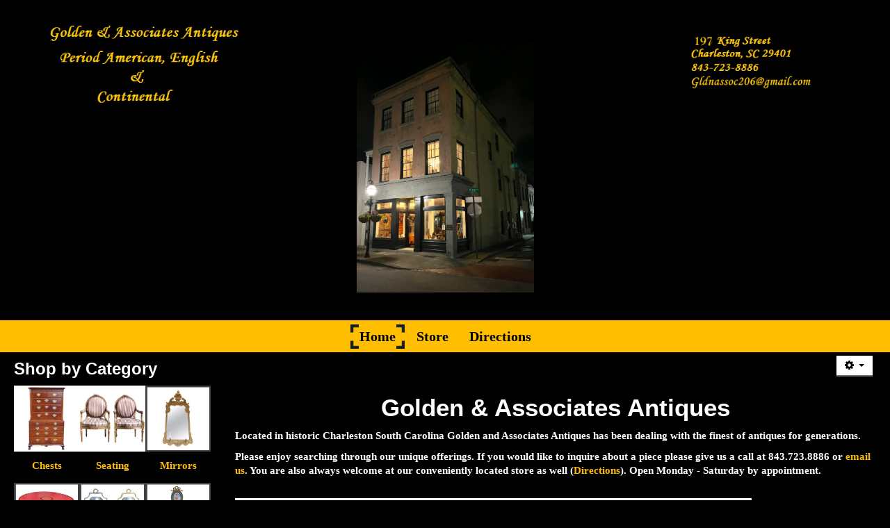

--- FILE ---
content_type: text/html; charset=utf-8
request_url: https://goldenassociatesantiques.com/index.php
body_size: 24087
content:
<!DOCTYPE html>
<html lang="en-GB" dir="ltr">
<head>
      <meta name="viewport" content="width=device-width, initial-scale=1.0">
<base href="https://goldenassociatesantiques.com/index.php" />
	<meta http-equiv="content-type" content="text/html; charset=utf-8" />
	<meta name="description" content="Test Development" />
	<meta name="generator" content="Joomla! - Open Source Content Management" />
	<title>Home</title>
	<link href="/index.php?format=feed&amp;type=rss" rel="alternate" type="application/rss+xml" title="RSS 2.0" />
	<link href="/index.php?format=feed&amp;type=atom" rel="alternate" type="application/atom+xml" title="Atom 1.0" />
	<link href="/templates/js_tripod/favicon.ico" rel="shortcut icon" type="image/vnd.microsoft.icon" />
	<link href="/media/system/css/modal.css?24c1781df635049e3df780c07031106a" rel="stylesheet" type="text/css" />
	<link href="/templates/js_tripod/css/style-yellow-black.css" rel="stylesheet" type="text/css" />
	<link href="/templates/js_tripod/css/joomla30-yellow-black-extended.css" rel="stylesheet" type="text/css" />
	<link href="/templates/js_tripod/css/joomla30-yellow-black-responsive.css" rel="stylesheet" type="text/css" />
	<link href="/templates/js_tripod/wright/css/font-awesome.min.css" rel="stylesheet" type="text/css" />
	<link href="/components/com_virtuemart/assets/css/vm-ltr-common.css?vmver=9ed21fd0" rel="stylesheet" type="text/css" />
	<link href="/components/com_virtuemart/assets/css/vm-ltr-site.css?vmver=9ed21fd0" rel="stylesheet" type="text/css" />
	<script type="application/json" class="joomla-script-options new">{"csrf.token":"838aa2ca7640e2e924a82ebde377ee4a","system.paths":{"root":"","base":""}}</script>
	<script src="/templates/js_tripod/js/jui/jquery.min.js?24c1781df635049e3df780c07031106a" type="text/javascript"></script>
	<script src="/media/jui/js/jquery-noconflict.js?24c1781df635049e3df780c07031106a" type="text/javascript"></script>
	<script src="/media/jui/js/jquery-migrate.min.js?24c1781df635049e3df780c07031106a" type="text/javascript"></script>
	<script src="/media/system/js/caption.js?24c1781df635049e3df780c07031106a" type="text/javascript"></script>
	<script src="/templates/js_tripod/js/jui/bootstrap.min.js?24c1781df635049e3df780c07031106a" type="text/javascript"></script>
	<script src="/media/system/js/mootools-core.js?24c1781df635049e3df780c07031106a" type="text/javascript"></script>
	<script src="/media/system/js/core.js?24c1781df635049e3df780c07031106a" type="text/javascript"></script>
	<script src="/media/system/js/mootools-more.js?24c1781df635049e3df780c07031106a" type="text/javascript"></script>
	<script src="/media/system/js/modal.js?24c1781df635049e3df780c07031106a" type="text/javascript"></script>
	<script src="//ajax.googleapis.com/ajax/libs/jqueryui/1.9.2/jquery-ui.min.js?vmver=1.9.2" type="text/javascript"></script>
	<script src="/components/com_virtuemart/assets/js/jquery.ui.autocomplete.html.js" type="text/javascript"></script>
	<script src="/components/com_virtuemart/assets/js/jquery.noconflict.js" async="async" type="text/javascript"></script>
	<script type="text/javascript">
jQuery(window).on('load',  function() {
				new JCaption('img.caption');
			});
		jQuery(function($) {
			SqueezeBox.initialize({});
			initSqueezeBox();
			$(document).on('subform-row-add', initSqueezeBox);

			function initSqueezeBox(event, container)
			{
				SqueezeBox.assign($(container || document).find('a.modal').get(), {
					parse: 'rel'
				});
			}
		});

		window.jModalClose = function () {
			SqueezeBox.close();
		};

		// Add extra modal close functionality for tinyMCE-based editors
		document.onreadystatechange = function () {
			if (document.readyState == 'interactive' && typeof tinyMCE != 'undefined' && tinyMCE)
			{
				if (typeof window.jModalClose_no_tinyMCE === 'undefined')
				{
					window.jModalClose_no_tinyMCE = typeof(jModalClose) == 'function'  ?  jModalClose  :  false;

					jModalClose = function () {
						if (window.jModalClose_no_tinyMCE) window.jModalClose_no_tinyMCE.apply(this, arguments);
						tinyMCE.activeEditor.windowManager.close();
					};
				}

				if (typeof window.SqueezeBoxClose_no_tinyMCE === 'undefined')
				{
					if (typeof(SqueezeBox) == 'undefined')  SqueezeBox = {};
					window.SqueezeBoxClose_no_tinyMCE = typeof(SqueezeBox.close) == 'function'  ?  SqueezeBox.close  :  false;

					SqueezeBox.close = function () {
						if (window.SqueezeBoxClose_no_tinyMCE)  window.SqueezeBoxClose_no_tinyMCE.apply(this, arguments);
						tinyMCE.activeEditor.windowManager.close();
					};
				}
			}
		};
		//<![CDATA[ 
if (typeof Virtuemart === "undefined"){
	var Virtuemart = {};}
var vmSiteurl = 'https://goldenassociatesantiques.com/' ;
Virtuemart.vmSiteurl = vmSiteurl;
var vmLang = '&lang=en';
Virtuemart.vmLang = vmLang; 
var vmLangTag = 'en';
Virtuemart.vmLangTag = vmLangTag;
var Itemid = '&Itemid=101';
Virtuemart.addtocart_popup = "0" ; 
var vmCartError = Virtuemart.vmCartError = "COM_VIRTUEMART_MINICART_ERROR_JS";
var usefancy = true; //]]>

	</script>


</head>

<body class="is_chrome v_131  responsive fluidMode b_baskerville h_franklingothic id_101 home rev_2.1.1_3.3.0">
        
    <header id="header" class="header ">
        
        
        <div class="header-inner">
            <div id="logo" class="span12">

<div class="custom"  >
	<p><img src="/images/Home_Page.jpg" alt="" width="255" height="184" /><img style="float: left;" src="/images/GoldenTxt.png" alt="" width="295" height="127" /><img style="float: right;" src="/images/GoldenContact.png" alt="" width="295" height="127" /></p></div>
</div>
            
                    </div>
    </header>

            
        <div class="menu-big-items">
            <div class="wrapper-menu">
				<div class="">
					<nav id="menu">
						<div class="navbar ">
							<div class="navbar-inner">
					            <a class="btn btn-navbar collapsed" data-toggle="collapse" data-target="#nav-menu">
						            <span class="icon-bar"></span>
						            <span class="icon-bar"></span>
						            <span class="icon-bar"></span>
					            </a>
					            <div class="nav-collapse" id="nav-menu">
									 
<ul class="menu nav">
<li class="item-101 current active"><a href="/index.php" >Home</a></li><li class="item-119"><a href="/index.php/store" >Store</a></li><li class="item-124"><a href="/index.php/directions" >Directions</a></li></ul>

								</div>
							</div>
						</div>
					</nav>
				</div>
			</div>
        </div>
            <div id="spanScrollingMenuWrapper" style="display:none">
        </div>
        <div id="spanRestScrollingMenuWrapper">

            
            <div class="container-fluid">
                <div id="main-content" class="row-fluid">
                    
                    <aside class="span3" id="sidebar1">
                        <div class="module">        <div class="moduletable">
              
                                <h3>Shop by Category</h3>
              
              <ul class="vm-categories-wall ">
		<li class="vm-categories-wall-catwrapper floatleft width33">
		<div class="vm-categories-wall-spacer center">
			<a href="/index.php/store/chests-1">
				<img  class="vm-categories-wall-img"  src="/images/stories/virtuemart/category/resized/chests9-24_350x350.png"  alt="chests9-24"  />				<div class="vm-categories-wall-catname">Chests</div>
			</a>
		</div>
	</li>
		<li class="vm-categories-wall-catwrapper floatleft width33">
		<div class="vm-categories-wall-spacer center">
			<a href="/index.php/store/seating">
				<img  class="vm-categories-wall-img"  src="/images/stories/virtuemart/category/resized/seating1.jpg"  alt="Seating"  />				<div class="vm-categories-wall-catname">Seating</div>
			</a>
		</div>
	</li>
		<li class="vm-categories-wall-catwrapper floatleft width33">
		<div class="vm-categories-wall-spacer center">
			<a href="/index.php/store/mirrors">
				<img  class="vm-categories-wall-img"  src="/images/stories/virtuemart/category/resized/Mirrors8_350x350.jpg"  alt="Mirrors8"  />				<div class="vm-categories-wall-catname">Mirrors</div>
			</a>
		</div>
	</li>
		<li class="vm-categories-wall-catwrapper floatleft width33">
		<div class="vm-categories-wall-spacer center">
			<a href="/index.php/store/tables">
				<img  class="vm-categories-wall-img"  src="/images/stories/virtuemart/category/resized/Tables_350x350.png"  alt="Tables"  />				<div class="vm-categories-wall-catname">Tables</div>
			</a>
		</div>
	</li>
		<li class="vm-categories-wall-catwrapper floatleft width33">
		<div class="vm-categories-wall-spacer center">
			<a href="/index.php/store/nautical">
				<img  class="vm-categories-wall-img"  src="/images/stories/virtuemart/category/resized/Nautical8_350x350.png"  alt="Nautical8"  />				<div class="vm-categories-wall-catname">Nautical</div>
			</a>
		</div>
	</li>
		<li class="vm-categories-wall-catwrapper floatleft width33">
		<div class="vm-categories-wall-spacer center">
			<a href="/index.php/store/sconces">
				<img  class="vm-categories-wall-img"  src="/images/stories/virtuemart/category/resized/Sconces_350x350.png"  alt="Sconces"  />				<div class="vm-categories-wall-catname">Sconces</div>
			</a>
		</div>
	</li>
		<li class="vm-categories-wall-catwrapper floatleft width33">
		<div class="vm-categories-wall-spacer center">
			<a href="/index.php/store/outdoor-lighting">
				<img  class="vm-categories-wall-img"  src="/images/stories/virtuemart/category/resized/outdoor_350x350.jpg"  alt="outdoor"  />				<div class="vm-categories-wall-catname">Outdoor lighting</div>
			</a>
		</div>
	</li>
		<li class="vm-categories-wall-catwrapper floatleft width33">
		<div class="vm-categories-wall-spacer center">
			<a href="/index.php/store/new-arrivals">
				<img  class="vm-categories-wall-img"  src="/images/stories/virtuemart/category/resized/new-arivals2-24-2025_350x350.jpg"  alt="new-arivals2-24-2025"  />				<div class="vm-categories-wall-catname">New Arrivals</div>
			</a>
		</div>
	</li>
		<li class="vm-categories-wall-catwrapper floatleft width33">
		<div class="vm-categories-wall-spacer center">
			<a href="/index.php/store/dining-room-tables-and-chairs">
				<img  class="vm-categories-wall-img"  src="/images/stories/virtuemart/category/resized/New Dt1_350x350.jpg"  alt="New Dt1"  />				<div class="vm-categories-wall-catname">Dining Room Tables and Chairs</div>
			</a>
		</div>
	</li>
		<li class="vm-categories-wall-catwrapper floatleft width33">
		<div class="vm-categories-wall-spacer center">
			<a href="/index.php/store/sideboards">
				<img  class="vm-categories-wall-img"  src="/images/stories/virtuemart/category/resized/Sideboards2_350x350.jpg"  alt="Sideboards2"  />				<div class="vm-categories-wall-catname">Sideboards</div>
			</a>
		</div>
	</li>
		<li class="vm-categories-wall-catwrapper floatleft width33">
		<div class="vm-categories-wall-spacer center">
			<a href="/index.php/store/consoles">
				<img  class="vm-categories-wall-img"  src="/images/stories/virtuemart/category/resized/Consoles_350x350.png"  alt="Consoles"  />				<div class="vm-categories-wall-catname">Consoles</div>
			</a>
		</div>
	</li>
		<li class="vm-categories-wall-catwrapper floatleft width33">
		<div class="vm-categories-wall-spacer center">
			<a href="/index.php/store/fireplace">
				<img  class="vm-categories-wall-img"  src="/images/stories/virtuemart/category/resized/fireplace - Copy4_350x350.jpg"  alt="fireplace - Copy4"  />				<div class="vm-categories-wall-catname">Fireplace</div>
			</a>
		</div>
	</li>
		<li class="vm-categories-wall-catwrapper floatleft width33">
		<div class="vm-categories-wall-spacer center">
			<a href="/index.php/store/chandeliers">
				<img  class="vm-categories-wall-img"  src="/images/stories/virtuemart/category/resized/Category template 1Chand temp_350x350.jpg"  alt="Category template 1Chand temp"  />				<div class="vm-categories-wall-catname">Chandeliers</div>
			</a>
		</div>
	</li>
		<li class="vm-categories-wall-catwrapper floatleft width33">
		<div class="vm-categories-wall-spacer center">
			<a href="/index.php/store/beds">
				<img  class="vm-categories-wall-img"  src="/images/stories/virtuemart/category/resized/Bed5_350x350.jpg"  alt="Bed5"  />				<div class="vm-categories-wall-catname">Beds</div>
			</a>
		</div>
	</li>
		<li class="vm-categories-wall-catwrapper floatleft width33">
		<div class="vm-categories-wall-spacer center">
			<a href="/index.php/store/case-pieces">
				<img  class="vm-categories-wall-img"  src="/images/stories/virtuemart/category/resized/case temp_350x350.jpg"  alt="case temp"  />				<div class="vm-categories-wall-catname">Case Pieces</div>
			</a>
		</div>
	</li>
		<li class="vm-categories-wall-catwrapper floatleft width33">
		<div class="vm-categories-wall-spacer center">
			<a href="/index.php/store/garden-items">
				<img  class="vm-categories-wall-img"  src="/images/stories/virtuemart/category/resized/Garden9_350x350.jpg"  alt="Garden9"  />				<div class="vm-categories-wall-catname">Garden Items</div>
			</a>
		</div>
	</li>
		<li class="vm-categories-wall-catwrapper floatleft width33">
		<div class="vm-categories-wall-spacer center">
			<a href="/index.php/store/accesories">
				<img  class="vm-categories-wall-img"  src="/images/stories/virtuemart/category/resized/Accessories_350x350.jpg"  alt="Accessories"  />				<div class="vm-categories-wall-catname">Accessories</div>
			</a>
		</div>
	</li>
		<li class="vm-categories-wall-catwrapper floatleft width33">
		<div class="vm-categories-wall-spacer center">
			<a href="/index.php/store/clocks">
				<img  class="vm-categories-wall-img"  src="/images/stories/virtuemart/category/resized/clock1_350x350.png"  alt="clock1"  />				<div class="vm-categories-wall-catname">Clocks</div>
			</a>
		</div>
	</li>
		<li class="vm-categories-wall-catwrapper floatleft width33">
		<div class="vm-categories-wall-spacer center">
			<a href="/index.php/store/art">
				<img  class="vm-categories-wall-img"  src="/images/stories/virtuemart/category/resized/art4_350x350.jpg"  alt="art4"  />				<div class="vm-categories-wall-catname">Art</div>
			</a>
		</div>
	</li>
		<li class="vm-categories-wall-catwrapper floatleft width33">
		<div class="vm-categories-wall-spacer center">
			<a href="/index.php/store/charleston-items">
				<img  class="vm-categories-wall-img"  src="/images/stories/virtuemart/category/resized/Charleston9_350x350.png"  alt="Charleston9"  />				<div class="vm-categories-wall-catname">Charleston Items</div>
			</a>
		</div>
	</li>
		<li class="clear"></li>
</ul>
               
        </div>
            <div class="moduletable">
              
                                <h3>Golden & Associates Antiques</h3>
              
              <div class="custom"  >
	<p>The dealer’s 3,500-square-foot showroom features period lighting, 18th- and 19th-century American and European antiques, 19th-century Caribbean furniture, and great finds for the fireplace.</p>
<p style="text-align: center;"><span style="font-size: 12pt;"><span style="color: #0000ff;">All prices are negotiable</span></span></p>
<p style="text-align: center;"><span style="font-size: 12pt;"><span style="color: #0000ff;">Like or looking for a specific piece? Please call or email. More pictures are available upon request!</span></span></p></div>
               
        </div>
            <div class="moduletable">
              
              
              <!--BEGIN Search Box -->
<form action="/index.php/store/results,1-10?search=true" method="get">
<div class="search">
<input name="keyword" id="mod_virtuemart_search" maxlength="20" alt="Search" class="inputbox" type="text" size="20" value="Search..."  onblur="if(this.value=='') this.value='Search...';" onfocus="if(this.value=='Search...') this.value='';" /></div>
		<input type="hidden" name="limitstart" value="0" />
		<input type="hidden" name="option" value="com_virtuemart" />
		<input type="hidden" name="view" value="category" />
		<input type="hidden" name="virtuemart_category_id" value="0"/>

	  </form>

<!-- End Search Box -->
               
        </div>
    </div>
                    </aside><section class="span9" id="main">
                                                                        
                        <div id="system-message-container">
	</div>
        <div id="singlepage_blog_titles">
            <div class="navbar-inner menu-big-items hidden-phone">
                <ul class="scrolling nav">
                    <li id="nav_singlepage_top">
                            <a href="#" rel="top">Top</a>
                    </li>
                    <li id="nav_singlepage_pagefirst">
                            <a href="#" rel="singlepage_pagefirst">Featured</a>
                    </li>
                    <li id="nav_singlepage_catdesc">
                            <a href="#" rel="singlepage_catdesc">Category description</a>
                    </li>
                        <li>
                                <a rel="singlepage_post_0" href='#'>
                                        Home                                </a>
                        </li>
                    <li id="nav_singlepage_morearticles">
                            <a href="#" rel="singlepage_morearticles">More articles</a>
                    </li>
                    <li id="nav_singlepage_subcategories">
                            <a href="#" rel="singlepage_subcategories">Subcategories</a>
                    </li>
                    <li id="nav_singlepage_pagebottom">
                        <a href="#" rel="singlepage_pagebottom">Bottom</a>
                    </li>
                    <li id="nav_singlepage_pagelast">
                        <a href="#" rel="singlepage_pagelast">Last</a>
                    </li>
                </ul>
            </div>
        </div>
<div class="blog-featured">

<div class="items-leading clearfix ">
			<div class="leading-0 clearfix full-leading">
			


            
            
                        
                                        
            
                            <div class="btn-group pull-right icons-actions"> <a class="btn dropdown-toggle" data-toggle="dropdown" href="#" role="button"> <span class="icon-cog"></span> <span class="caret"></span> </a>
                    <ul class="dropdown-menu">
                                            <li class="print-icon"> <a href="/index.php/2-uncategorised/1-home?tmpl=component&amp;print=1" title="Print article < Home >" onclick="window.open(this.href,'win2','status=no,toolbar=no,scrollbars=yes,titlebar=no,menubar=no,resizable=yes,width=640,height=480,directories=no,location=no'); return false;" rel="nofollow">	Print</a> </li>
                                                                <li class="email-icon"> <a href="/index.php/component/mailto/?tmpl=component&amp;template=js_tripod&amp;link=4c4b7998ddd6d63fb42b3b7ec19a588d6b9a7016" title="Email this link to a friend" onclick="window.open(this.href,'win2','width=400,height=450,menubar=yes,resizable=yes'); return false;" rel="nofollow">	Email</a> </li>
                                                            </ul>
                </div>
            
            
            
            
                        <h1 style="text-align: center;"> </h1>
<h1 style="text-align: center;">Golden &amp; Associates Antiques</h1>
<p><strong>Located in historic Charleston South Carolina Golden and Associates Antiques has been dealing with the finest of antiques for generations.</strong></p>
<p><strong>Please enjoy searching through our unique offerings. If you would like to inquire about a piece please give us a call at 843.723.8886 or <span id="cloakb253c4799370aa9ff5a67ffac5ab3cf1">This email address is being protected from spambots. You need JavaScript enabled to view it.</span><script type='text/javascript'>
				document.getElementById('cloakb253c4799370aa9ff5a67ffac5ab3cf1').innerHTML = '';
				var prefix = '&#109;a' + 'i&#108;' + '&#116;o';
				var path = 'hr' + 'ef' + '=';
				var addyb253c4799370aa9ff5a67ffac5ab3cf1 = 'Gldn&#97;ss&#111;c206' + '&#64;';
				addyb253c4799370aa9ff5a67ffac5ab3cf1 = addyb253c4799370aa9ff5a67ffac5ab3cf1 + 'gm&#97;&#105;l' + '&#46;' + 'c&#111;m';
				var addy_textb253c4799370aa9ff5a67ffac5ab3cf1 = '&#101;m&#97;&#105;l &#117;s';document.getElementById('cloakb253c4799370aa9ff5a67ffac5ab3cf1').innerHTML += '<a ' + path + '\'' + prefix + ':' + addyb253c4799370aa9ff5a67ffac5ab3cf1 + '\'>'+addy_textb253c4799370aa9ff5a67ffac5ab3cf1+'<\/a>';
		</script>. You are also always welcome at our conveniently located store as well (<a href="/index.php/component/content/?id=4&amp;Itemid=4">Directions</a>). Open Monday - Saturday by appointment.</strong></p>
<div id="ext_searchPromptBtn" style="top: 18px; left: 476px; z-index: auto;"> </div>
            
            

		</div>
			</div>








</div>

                                                
                        <div id="below-content">
                                    <div class="moduletable">
              
              
              <div class="custom"  >
	<p><img src="/images/main.jpg" alt="" /></p></div>
               
        </div>
    
                        </div>
                                            </section>
                    
                    
                    
                    
                </div>
            </div>


            
                    </div>
    
    
    <div class="wrapper-footer">
        <footer id="footer"
								class="footer sticky"
								>
                        <div class="container-fluid footer-content">
                                    <div class="row-fluid"><div class="module first last mod_0 no_title span12">


<div class="custom"  >
	<h3 style="text-align: center;"><span style="color: #000000;">Golden &amp; Associates Antiques</span></h3>
<h5 style="text-align: center;">197 King Street</h5>
<h5 style="text-align: center;">Charleston, South Carolina 29401</h5>
<h5 style="text-align: center;">Phone: 843-723-8886 <br /><br />E-Mail: <span id="cloakc63973bd1e6902a59090d19ab3be3169">This email address is being protected from spambots. You need JavaScript enabled to view it.</span><script type='text/javascript'>
				document.getElementById('cloakc63973bd1e6902a59090d19ab3be3169').innerHTML = '';
				var prefix = '&#109;a' + 'i&#108;' + '&#116;o';
				var path = 'hr' + 'ef' + '=';
				var addyc63973bd1e6902a59090d19ab3be3169 = 'gldn&#97;ss&#111;c206' + '&#64;';
				addyc63973bd1e6902a59090d19ab3be3169 = addyc63973bd1e6902a59090d19ab3be3169 + 'gm&#97;&#105;l' + '&#46;' + 'c&#111;m';
				var addy_textc63973bd1e6902a59090d19ab3be3169 = 'gldn&#97;ss&#111;c206' + '&#64;' + 'gm&#97;&#105;l' + '&#46;' + 'c&#111;m';document.getElementById('cloakc63973bd1e6902a59090d19ab3be3169').innerHTML += '<a class="email" ' + path + '\'' + prefix + ':' + addyc63973bd1e6902a59090d19ab3be3169 + '\'>'+addy_textc63973bd1e6902a59090d19ab3be3169+'<\/a>';
		</script></h5></div>
</div>
</div>
                                
            </div>
        </footer>
    </div>
    
       <script type="text/javascript">
        var singlescrollingpage = false;
        var singlepage_titles = new Array();
        singlepage_titles['top'] = 'Top';
        singlepage_titles['featured'] = 'Featured';
        singlepage_titles['category_description'] = 'Category description';
        singlepage_titles['more_articles'] = 'More articles';
        singlepage_titles['subcategories'] = 'Subcategories';
        singlepage_titles['bottom'] = 'Bottom';
        singlepage_titles['last'] = 'Last';
        var singlepage_navmenu_scroll_speed = '2000';
    </script>

    <script type='text/javascript' src='/templates/js_tripod/js/tripod.js'></script>


<script src='/templates/js_tripod/wright/js/utils.js' type='text/javascript'></script>
<script src='/templates/js_tripod/wright/js/stickyfooter.js' type='text/javascript'></script>
</body>
</html>

--- FILE ---
content_type: text/css
request_url: https://goldenassociatesantiques.com/templates/js_tripod/css/joomla30-yellow-black-extended.css
body_size: 60250
content:
@import 'https://fonts.googleapis.com/css?family=Source+Sans+Pro:400,700';@import 'https://fonts.googleapis.com/css?family=Titillium+Web:400,700';.clearfix{*zoom:1}.clearfix:before,.clearfix:after{display:table;content:"";line-height:0}.clearfix:after{clear:both}.hide-text{font:0/0 a;color:transparent;text-shadow:none;background-color:transparent;border:0}.input-block-level{display:block;width:100%;min-height:30px;-webkit-box-sizing:border-box;-moz-box-sizing:border-box;box-sizing:border-box}body.b_arial{font-family:Arial,"Helvetica Neue",Helvetica,sans-serif}body.b_baskerville{font-family:Baskerville,"Times New Roman",Times,serif}body.b_cambria{font-family:Cambria,Georgia,Times,"Times New Roman",serif}body.b_centurygothic{font-family:"Century Gothic","Apple Gothic",sans-serif}body.b_consolas{font-family:Consolas,"Lucida Console",Monaco,monospace}body.b_copperplatelight{font-family:"Copperplate Light","Copperplate Gothic Light",serif}body.b_couriernew{font-family:"Courier New",Courier,monospace}body.b_franklingothic{font-family:"Franklin Gothic Medium","Arial Narrow Bold",Arial,sans-serif}body.b_futura{font-family:Futura,"Century Gothic",AppleGothic,sans-serif}body.b_garamond{font-family:Garamond,"Hoefler Text","Times New Roman",Times,serif}body.b_geneva{font-family:Geneva,"Lucida Sans","Lucida Grande","Lucida Sans Unicode",Verdana,sans-serif}body.b_georgia{font-family:Georgia,Cambria,"Times New Roman",Times,serif}body.b_gillsans{font-family:"Gill Sans",Calibri,"Trebuchet MS",sans-serif}body.b_helvetica{font-family:"Helvetica Neue",Arial,Helvetica,sans-serif}body.b_impact{font-family:Impact,Haettenschweiler,"Arial Narrow Bold",sans-serif}body.b_lucidasans{font-family:"Lucida Sans","Lucida Grande","Lucida Sans Unicode",sans-serif}body.b_palatino{font-family:Palatino,"Palatino Linotype",Georgia,Times,"Times New Roman",serif}body.b_tahoma{font-family:Tahoma,Geneva,Verdana,sans-serif}body.b_times{font-family:Times,"Times New Roman",Georgia,serif}body.b_trebuchetms{font-family:"Trebuchet MS","Lucida Sans Unicode","Lucida Grande"," Lucida Sans",Arial,sans-serif}body.b_verdana{font-family:Verdana,Geneva,Tahoma,sans-serif}body.h_arial h1,body.h_arial h2,body.h_arial h3,body.h_arial h4,body.h_arial h5,body.h_arial h6{font-family:Arial,"Helvetica Neue",Helvetica,sans-serif}body.h_baskerville h1,body.h_baskerville h2,body.h_baskerville h3,body.h_baskerville h4,body.h_baskerville h5,body.h_baskerville h6{font-family:Baskerville,Times,"Times New Roman",serif}body.h_cambria h1,body.h_cambria h2,body.h_cambria h3,body.h_cambria h4,body.h_cambria h5,body.h_cambria h6{font-family:Cambria,Georgia,Times,"Times New Roman",serif}body.h_centurygothic h1,body.h_centurygothic h2,body.h_centurygothic h3,body.h_centurygothic h4,body.h_centurygothic h5,body.h_centurygothic h6{font-family:"Century Gothic","Apple Gothic",sans-serif}body.h_consolas h1,body.h_consolas h2,body.h_consolas h3,body.h_consolas h4,body.h_consolas h5,body.h_consolas h6{font-family:"Century Gothic","Apple Gothic",sans-serif}body.h_copperplatelight h1,body.h_copperplatelight h2,body.h_copperplatelight h3,body.h_copperplatelight h4,body.h_copperplatelight h5,body.h_copperplatelight h6{font-family:"Copperplate Light","Copperplate Gothic Light",serif}body.h_couriernew h1,body.h_couriernew h2,body.h_couriernew h3,body.h_couriernew h4,body.h_couriernew h5,body.h_couriernew h6{font-family:"Courier New",Courier,monospace}body.h_franklingothic h1,body.h_franklingothic h2,body.h_franklingothic h3,body.h_franklingothic h4,body.h_franklingothic h5,body.h_franklingothic h6{font-family:"Franklin Gothic Medium","Arial Narrow Bold",Arial,sans-serif}body.h_futura h1,body.h_futura h2,body.h_futura h3,body.h_futura h4,body.h_futura h5,body.h_futura h6{font-family:Futura,"Century Gothic",AppleGothic,sans-serif}body.h_garamond h1,body.h_garamond h2,body.h_garamond h3,body.h_garamond h4,body.h_garamond h5,body.h_garamond h6{font-family:Garamond,"Hoefler Text",Palatino,"Palatino Linotype",serif}body.h_geneva h1,body.h_geneva h2,body.h_geneva h3,body.h_geneva h4,body.h_geneva h5,body.h_geneva h6{font-family:Geneva,Verdana,"Lucida Sans","Lucida Grande","Lucida Sans Unicode",sans-serif}body.h_georgia h1,body.h_georgia h2,body.h_georgia h3,body.h_georgia h4,body.h_georgia h5,body.h_georgia h6{font-family:Georgia,Cambria,"Times New Roman",Times,serif}body.h_gillsans h1,body.h_gillsans h2,body.h_gillsans h3,body.h_gillsans h4,body.h_gillsans h5,body.h_gillsans h6{font-family:"Gill Sans","Trebuchet MS",Calibri,sans-serif}body.h_helvetica h1,body.h_helvetica h2,body.h_helvetica h3,body.h_helvetica h4,body.h_helvetica h5,body.h_helvetica h6{font-family:Helvetica,"Helvetica Neue",Arial,sans-serif}body.h_impact h1,body.h_impact h2,body.h_impact h3,body.h_impact h4,body.h_impact h5,body.h_impact h6{font-family:Impact,Haettenschweiler,"Arial Narrow Bold",sans-serif}body.h_lucidasans h1,body.h_lucidasans h2,body.h_lucidasans h3,body.h_lucidasans h4,body.h_lucidasans h5,body.h_lucidasans h6{font-family:"Lucida Sans","Lucida Grande","Lucida Sans Unicode",sans-serif}body.h_palatino h1,body.h_palatino h2,body.h_palatino h3,body.h_palatino h4,body.h_palatino h5,body.h_palatino h6{font-family:Palatino,"Palatino Linotype","Hoefler Text",Times,"Times New Roman",serif}body.h_tahoma h1,body.h_tahoma h2,body.h_tahoma h3,body.h_tahoma h4,body.h_tahoma h5,body.h_tahoma h6{font-family:Tahoma,Verdana,Geneva,sans-serif}body.h_times h1,body.h_times h2,body.h_times h3,body.h_times h4,body.h_times h5,body.h_times h6{font-family:Times,"Times New Roman",Georgia,serif}body.h_trebuchetms h1,body.h_trebuchetms h2,body.h_trebuchetms h3,body.h_trebuchetms h4,body.h_trebuchetms h5,body.h_trebuchetms h6{font-family:"Trebuchet MS",Tahoma,Arial,sans-serif}body.h_verdana h1,body.h_verdana h2,body.h_verdana h3,body.h_verdana h4,body.h_verdana h5,body.h_verdana h6{font-family:Verdana,Tahoma,Geneva,sans-serif}.pull-right{float:right}.pull-left{float:left}.hide{display:none}.show{display:block}.invisible{visibility:hidden}.affix{position:fixed}.m-0{margin:0 !important}.m-t-0{margin-top:0 !important}.m-r-0{margin-right:0 !important}.m-b-0{margin-bottom:0 !important}.m-l-0{margin-left:0 !important}.m-t-1{margin-top:1rem !important}.m-r-1{margin-right:1rem !important}.m-b-1{margin-bottom:1rem !important}.m-l-1{margin-left:1rem !important}.m-t-2{margin-top:2rem !important}.m-r-2{margin-right:2rem !important}.m-b-2{margin-bottom:2rem !important}.m-l-2{margin-left:2rem !important}.m-t-3{margin-top:3rem !important}.m-r-3{margin-right:3rem !important}.m-b-3{margin-bottom:3rem !important}.m-l-3{margin-left:3rem !important}.m-t-4{margin-top:4rem !important}.m-r-4{margin-right:4rem !important}.m-b-4{margin-bottom:4rem !important}.m-l-4{margin-left:4rem !important}.p-0{padding:0 !important}.p-t-0{padding-top:0 !important}.p-r-0{padding-right:0 !important}.p-b-0{padding-bottom:0 !important}.p-l-0{padding-left:0 !important}.p-t-1{padding-top:1rem !important}.p-r-1{padding-right:1rem !important}.p-b-1{padding-bottom:1rem !important}.p-l-1{padding-left:1rem !important}.p-t-2{padding-top:2rem !important}.p-r-2{padding-right:2rem !important}.p-b-2{padding-bottom:2rem !important}.p-l-2{padding-left:2rem !important}.p-t-3{padding-top:3rem !important}.p-r-3{padding-right:3rem !important}.p-b-3{padding-bottom:3rem !important}.p-l-3{padding-left:3rem !important}.p-t-4{padding-top:4rem !important}.p-r-4{padding-right:4rem !important}.p-b-4{padding-bottom:4rem !important}.p-l-4{padding-left:4rem !important}html{height:100%}body{min-height:100%;position:relative}body .element-invisible{display:none;visibility:hidden}#logo a.image h2{display:none}.dropdown-menu>li>a:focus>[class^="icon-"],.dropdown-menu>li>a:focus>[class*=" icon-"],.dropdown-submenu:focus>a>[class^="icon-"],.dropdown-submenu:focus>a>[class*=" icon-"]{background-image:none}.cat-children h3 a{color:#ffbf00}.cat-children h3 a.btn{color:#333}.cat-children h3 a i{margin-right:5px}.cat-children ul{padding:0 0 0 10px;margin:0}.cat-children ul li{border-bottom:1px solid #eee;padding-bottom:10px;margin-bottom:10px}.cat-children ul ul{margin-left:20px;margin-top:20px}.cat-children ul ul li{border-bottom:0}.contentpane{padding-left:20px;padding-right:20px}[class^="icon-"],[class*=" icon-"]{background-image:none;width:auto;height:auto;vertical-align:middle;margin-top:0}a [class^="icon-"],a [class*=" icon-"]{text-decoration:none}a.joomlashack,div.joomlashack{display:block;margin:10px auto;text-align:center;width:75px}dl.article-info{float:none;display:block;width:100%;margin:0;font-size:0.8em;padding:5px 0;list-style:none}dl.article-info dd,dl.article-info dd>div{-webkit-border-radius:12px;-moz-border-radius:12px;border-radius:12px;background:none;clear:none;cursor:default;display:inline-block;*display:inline;*zoom:1;float:none;line-height:24px;margin:0;min-height:24px;width:auto}p.img_caption{background:none repeat scroll 0 0 #eee;font-size:0.75em;font-style:italic;text-align:left}dl.label.label-info{display:inline-block;margin:0;padding:0 5px}dl.label.label-info dd,dl.label.label-info dt{display:inline-block;margin:0}.well{box-sizing:border-box;-ms-box-sizing:border-box}.well h3{display:block;text-shadow:0 1px 0 rgba(255,255,255,0.5)}.btn-group.actions .btn img{height:16px}.carousel .item>img{width:100%}.navbar .nav li:hover>.dropdown-menu{display:block}.navbar .nav li a.hidden-text>[class*="icon-"]{margin-right:0}.navbar .btn{margin-bottom:5px}.navbar-inner{filter:none}.navbar-transparent .navbar-inner{background-color:transparent;background-image:none;border:0}.nav li [class^="icon-"],.nav li [class*=" icon-"],.nav li img{margin-right:4px}.nav li ul.submenu{margin-left:13px;margin-right:13px}.nav li ul.submenu li a{display:block;padding:5px}.nav>li>ul.submenu{margin-left:20px;margin-right:20px}.nav>li>ul.submenu li>a:hover,.nav>li>ul.submenu li>a:focus{text-decoration:none}.nav>li>ul.submenu .active>a{color:#b38600}.nav-tabs li:hover>.dropdown-menu,.nav-pills li:hover>.dropdown-menu,.nav-tabs li:focus>.dropdown-menu,.nav-pills li:focus>.dropdown-menu{display:block}.nav-tabs .tabs{float:left;font-weight:normal}.nav-tabs .tabs h3,.nav-tabs .tabs p{margin-bottom:-1px;margin-right:2px}.nav-tabs .tabs h3 a,.nav-tabs .tabs p a{border:1px solid transparent;border-radius:5px 5px 0 0;display:block;padding:8px 12px}.nav-tabs .tabs h3{font-size:15px;font-weight:normal}.nav-tabs .open h3 a,.nav-tabs .open p a{background-color:#000;border-color:#DDDDDD #DDDDDD transparent;cursor:default}.nav-tabs .open h3 a>a,.nav-tabs .open p a>a{color:#fff}.nav-tabs .open h3 a>a>.caret>.caret,.nav-tabs .open p a>a>.caret>.caret{border-top-color:#fff}.nav-pills>li>a>.caret{margin-top:6px}.nav-list>li>ul.submenu{margin-left:7px;margin-right:7px}.module .nav li.dropdown .dropdown-menu li>a{white-space:normal}.module .nav.nav-stacked li>a,.module .nav.nav-pills li>a,.module .nav.nav-list li>a{-webkit-text-shadow:none;-moz-text-shadow:none;-ms-text-shadow:none;-o-text-shadow:none;text-shadow:none}.nav-tabs dt{margin-bottom:0}a.hidden-text span.hidden-text{display:none}.elements{border-bottom:1px solid #eeae00;background:#fff}.nav-tabs .dropdown-menu,.nav-pills .dropdown-menu,.navbar .dropdown-menu{margin-top:0}.item-image{max-width:100%}.text-error{color:#fff}.text-info{color:#fff}.text-success{color:#fff}.text-warning{color:#000}#footer.sticky{width:100%}#sliderContainer div.slidermanDescriptionCont div.slidermanDescriptionText div.slideTitle p{font-size:1.1em;line-height:14px}.contact .thumbnail.pull-right+.dl-horizontal:after{clear:none}.list-striped,.row-striped{list-style:none;line-height:18px;text-align:left;vertical-align:middle;border-top:1px solid #ccc;margin-left:0}.list-striped li,.list-striped dd,.row-striped .row,.row-striped .row-fluid{border-bottom:1px solid #ccc;padding:8px}.list-striped li:nth-child(odd),.list-striped dd:nth-child(odd),.row-striped .row:nth-child(odd),.row-striped .row-fluid:nth-child(odd){background-color:#eee}.list-striped li:hover,.list-striped dd:hover,.row-striped .row:hover,.row-striped .row-fluid:hover{background-color:#ddd}.thumbnail{margin-bottom:9px}.accordion-group{background:#fff}.select[multiple],select[size]{height:28px}.site-title{font-size:40px;line-height:48px;font-weight:bold}.brand{color:#997300;-webkit-transition:color .5s linear;-moz-transition:color .5s linear;-o-transition:color .5s linear;transition:color .5s linear}.brand:hover{color:#ffbf00;text-decoration:none}.header .finder{margin-top:14px}.header .finder .btn{margin-top:0px}.navigation{padding:5px 0;border-top:1px solid rgba(0,0,0,0.075);border-bottom:1px solid rgba(0,0,0,0.075);margin-bottom:10px}.navigation .nav-pills{margin-bottom:0}.well .page-header{margin:0px 0px 5px 0px}h1,h2,h3,h4,h5,h6{margin:13.333333333333334px 0;line-height:normal}[class*="module"]{margin-bottom:20px}[class*="module"]:last-child{margin-bottom:0}.module-header{padding-bottom:17px;margin:20px 0 18px 0;border-bottom:1px solid #eee}.item-title{margin-bottom:9px}.item-content{margin:18px 0}.item-subtitle{margin-bottom:9px}.item-image{margin-bottom:1rem !important}.pull-right.item-image{margin-left:1rem !important}.pull-left.item-image{margin-right:1rem !important}.header .nav>li:last-child>.dropdown-menu,.item-actions .dropdown-menu,.item-comment .dropdown-menu{left:auto;right:0}.article-index{margin:0 0 10px 10px}.list-item-title{margin-bottom:9px}.list-item-content{margin:18px 0}.list-item-subtitle{margin-bottom:9px}.content-links{padding:15px 0}.img_caption .left{float:left;margin-right:1em}.img_caption .right{float:right;margin-left:1em}.img_caption .left p{clear:left;text-align:center}.img_caption .right p{clear:right;text-align:center}.img_caption{text-align:center!important}.img_caption.none{margin-left:auto;margin-right:auto;max-width:100%}#sidebar1 input,#sidebar2 input{height:30px;margin-bottom:5px;max-width:80%;width:auto}#sidebar1 input#modlgn-remember,#sidebar2 input#modlgn-remember{height:11px}#sidebar1 input[type='text'],#sidebar2 input[type='text'],#sidebar1 input[type='password'],#sidebar2 input[type='password'],#sidebar1 input[type='submit'],#sidebar2 input[type='submit'],#sidebar1 input[type='button'],#sidebar2 input[type='button']{-webkit-box-sizing:border-box;-moz-box-sizing:border-box;box-sizing:border-box}#sidebar1 .form-horizontal .control-label,#sidebar2 .form-horizontal .control-label{width:auto}#sidebar1 .form-horizontal .controls,#sidebar2 .form-horizontal .controls{margin-left:5px}#sidebar1 .tabs-left>.nav-tabs,#sidebar2 .tabs-left>.nav-tabs,#sidebar1 .tabs-right>.nav-tabs,#sidebar2 .tabs-right>.nav-tabs{float:none}select{border-radius:5px}div.finder #advanced-search span.term,div.finder #advancedSearch span.term{font-style:italic}div.cat_children>div,div.cat-children>div,div.categories-list>div{border-bottom:1px solid #eee;padding-bottom:10px;margin-bottom:10px}div.cat_children>div div,div.cat-children>div div,div.categories-list>div div{padding-left:10px}div.cat_children>div.page-header,div.cat-children>div.page-header,div.categories-list>div.page-header{padding-bottom:9px;margin-bottom:30px}div.cat_children h3,div.cat-children h3,div.categories-list h3{padding-top:12px}.category-desc{*zoom:1}.category-desc:before,.category-desc:after{display:table;content:"";line-height:0}.category-desc:after{clear:both}.contentpaneopen,.blog{width:100%}.blog{margin:0 0 20px 0}.article_column{padding:10px 0}.column_separator{padding:20px 1%}.items-leading{display:inline-block;width:100%}.items-leading [class*="leading-"]{*zoom:1}.items-leading [class*="leading-"]:before,.items-leading [class*="leading-"]:after{display:table;content:"";line-height:0}.items-leading [class*="leading-"]:after{clear:both}.items-row{overflow:hidden}.items-row .item{*zoom:1}.items-row .item:before,.items-row .item:after{display:table;content:"";line-height:0}.items-row .item:after{clear:both}.leading{clear:both}.tags{padding:5px 0}.icons-actions [class*="icon-"]{margin-right:4px}.items-more{padding:0;margin-top:10px}.items-more h3{padding-right:10px;padding-left:15px}.contentpane{padding-left:20px;padding-right:20px}body.contentpane div.icons-actions,body.contentpane .content_vote{display:none}.pagination{display:block;text-align:center;margin:10px auto 20px auto}.pagination li:first-child span{border-left-width:0px}.pagination li span{border-width:0}.pagination span{padding:0px}div.disabled{display:inline}.pagenavcounter{display:inline-block;line-height:35px;margin-right:5px;text-align:center}.counter{color:#666;display:block;margin-right:5px;line-height:40px}.search-results{clear:both}.result-title:first-child{border-top-color:transparent}.result-title{border-top:1px solid #eee;font-size:18px;margin-top:20px;padding-top:10px;margin-bottom:10px}.result-category,.result-text,.result-title{margin-bottom:10px}#sidebar1 select,#sidebar2 select{width:auto;min-width:90%}#sidebar1 input.button,#sidebar2 input.button{min-width:inherit}#sidebar1 input.button.btn,#sidebar2 input.button.btn{clear:none}#sidebar1 input#modlgn-remember,#sidebar2 input#modlgn-remember{min-width:inherit}.stats-module dd,.stats-module dt{float:left}.stats-module dt{clear:both;min-width:50px}.weblinks a [class^="icon-"],.weblinks a [class*=" icon-"]{margin:0 3px}::selection{background:rgba(255,191,0,0.1)}::-moz-selection{background:rgba(255,191,0,0.1)}.visible-phone,.visible-tablet{display:none}.no-responsive{min-width:940px}iframe{max-width:100%}.clear{clear:both}[class^="icon-wright-joomla"]:before,[class*=" icon-wright-joomla"]:before{background-image:url(../wright/images/icons/wright-joomla.png);background-repeat:no-repeat;-webkit-box-sizing:border-box;-moz-box-sizing:border-box;box-sizing:border-box;content:''}.icon-wright-joomla-black:before,.icon-wright-joomla-white:before,.icon-wright-joomla-inverse:before,.icon-wright-joomla:before{height:14px;width:14px}.icon-wright-joomla-black.icon-2x:before,.icon-wright-joomla-white.icon-2x:before,.icon-wright-joomla-inverse.icon-2x:before,.icon-wright-joomla.icon-2x:before{height:29px;width:29px}.icon-wright-joomla-black.icon-3x:before,.icon-wright-joomla-white.icon-3x:before,.icon-wright-joomla-inverse.icon-3x:before,.icon-wright-joomla.icon-3x:before{height:43px;width:43px}.icon-wright-joomla-black.icon-4x:before,.icon-wright-joomla-white.icon-4x:before,.icon-wright-joomla-inverse.icon-4x:before,.icon-wright-joomla.icon-4x:before{height:57px;width:57px}.icon-wright-joomla-black.icon-5x:before,.icon-wright-joomla-white.icon-5x:before,.icon-wright-joomla-inverse.icon-5x:before,.icon-wright-joomla.icon-5x:before{height:71px;width:71px}.icon-wright-joomla-black:before,.icon-wright-joomla:before{background-position:-204px 0}.icon-wright-joomla-black.icon-2x:before,.icon-wright-joomla.icon-2x:before{background-position:-174px 0}.icon-wright-joomla-black.icon-3x:before,.icon-wright-joomla.icon-3x:before{background-position:-130px 0}.icon-wright-joomla-black.icon-4x:before,.icon-wright-joomla.icon-4x:before{background-position:-72px 0}.icon-wright-joomla-black.icon-5x:before,.icon-wright-joomla.icon-5x:before{background-position:0 0}.icon-wright-joomla-inverse:before,.icon-wright-joomla-white:before{background-position:-204px -72px}.icon-wright-joomla-inverse.icon-2x:before,.icon-wright-joomla-white.icon-2x:before{background-position:-174px -72px}.icon-wright-joomla-inverse.icon-3x:before,.icon-wright-joomla-white.icon-3x:before{background-position:-130px -72px}.icon-wright-joomla-inverse.icon-4x:before,.icon-wright-joomla-white.icon-4x:before{background-position:-72px -72px}.icon-wright-joomla-inverse.icon-5x:before,.icon-wright-joomla-white.icon-5x:before{background-position:0 -72px}aside a.readmore{margin-bottom:10px}[class*="newsflash"] p.readmore{margin-bottom:20px}[class*="newsflash-vert"]{list-style:none;margin:0}[class*="newsflash-horiz"]>.row-fluid>[class*="span"]{*zoom:1}[class*="newsflash-horiz"]>.row-fluid>[class*="span"]:before,[class*="newsflash-horiz"]>.row-fluid>[class*="span"]:after{display:table;content:"";line-height:0}[class*="newsflash-horiz"]>.row-fluid>[class*="span"]:after{clear:both}.newsflash-item{*zoom:1}.newsflash-item:before,.newsflash-item:after{display:table;content:"";line-height:0}.newsflash-item:after{clear:both}*~[class*="newsflash-title"]{clear:both}.img-no-responsive-wrapper{overflow:hidden}.img-no-responsive-wrapper img{max-width:none}.input-append .add-on{margin-left:0}.stats-module{*zoom:1}.stats-module:before,.stats-module:after{display:table;content:"";line-height:0}.stats-module:after{clear:both}#main-content{margin-bottom:40px}p.readmore{float:none;clear:none;margin-bottom:20px}.rm-margin-child *:first-child{margin-top:0}.rm-margin-child *:last-child{margin-bottom:0}h1{font-size:2.3em}h2{font-size:1.8em}h3{font-size:1.6em}h4{font-size:1.4em}h5{font-size:1.2em}h6{font-size:1.1em}h1,h2,h3{margin:10px 0}h1,h2{line-height:40px}h6{font-family:'Source Sans Pro',Helvetica,Arial,sans-serif;font-weight:normal}a{transition:all 0.2s linear 0s;-moz-transition:all 0.2s linear 0s;-webkit-transition:all 0.2s linear 0s;-o-transition:all 0.2s linear 0s}a:hover,a:focus,a:active{text-decoration:none}#grid-bottom2 h6{color:#ffbf00}.item-page{overflow:visible;*zoom:1}.item-page:before,.item-page:after{display:table;content:"";line-height:0}.item-page:after{clear:both}.page-header{color:#ffbf00}div .bs-docs-example{background-color:transparent;border-color:#666}div .bs-docs-example:after{background-color:#ffbf00;border:0;color:#000}div .bs-docs-example:after pre{background-color:#222;color:#fff}div .bs-docs-example+.prettyprint{margin-top:-15px}div .show-grid [class*="span"]{background:#666}div .show-grid [class*="span"]:hover{background:#666}div .show-grid [class*="span"] [class*="span"]{background:#222}div .responsive-utilities td.is-hidden{background:#222 !important;color:#666}code{background-color:transparent;border:0;color:#fff;font-family:'Source Sans Pro',Helvetica,Arial,sans-serif;font-size:15px;font-weight:700}code,pre{border-radius:0 0 0 0}body .prettyprint{background-color:#222;border:0}body .kwd,body .prettyprint .tag{color:#fff}body .typ,body .atn,body .dec,body .var,body .pln,body .str,body .atv{color:#bfbfbf}body .prettyprint.linenums{box-shadow:inset 40px 0 0 #1a1a1a,inset 41px 0 0 #1d1d1d}body ol.linenums li{text-shadow:none}.breadcrumb{background-color:transparent;min-height:40px;padding:0}.breadcrumb>li{height:40px;padding-left:0.7em;padding-right:0.7em;text-shadow:none}.breadcrumb>li span{display:inline-block;*display:inline;*zoom:1;line-height:40px;color:#ffbf00}.breadcrumb>li>.divider .icon-caret-right{display:none}.breadcrumb>li>.divider .icon-caret-right:before{content:none}.breadcrumb>li:first-child{display:none}.breadcrumb>li:first-child+li{padding-left:0;padding-right:0}.breadcrumb>li:last-child{position:relative}.breadcrumb>li:last-child:before,.breadcrumb>li:last-child:after{background-repeat:no-repeat;content:'';height:40px;position:absolute;top:0;width:15px}.breadcrumb>li:last-child:before{background-position:0 0;left:0}.breadcrumb>li:last-child:after{background-position:right top;right:0}hr{border-bottom-color:#222}blockquote{background-image:url(../images/blockquote.png);background-position:0 0;background-repeat:no-repeat;border-left:0;padding-left:30px}blockquote p{font-size:1.1em}blockquote small{color:#ffbf00}blockquote.pull-right{background-position:right top;border-right:0;padding-left:0;padding-right:30px}.table thead th{background-color:#ffbf00;color:#000}.table thead th a{color:#000}.table th,.table td{line-height:34px;text-align:center}textarea,input[type="text"],input[type="password"],input[type="datetime"],input[type="datetime-local"],input[type="date"],input[type="month"],input[type="time"],input[type="week"],input[type="number"],input[type="email"],input[type="url"],input[type="search"],input[type="tel"],input[type="color"],.uneditable-input,legend,select{color:#fff}.input-append .add-on,.input-prepend .add-on{background-color:#41494c;border-color:#41494c}.input-append .btn,.input-prepend .btn{border-bottom-width:1px}.form-actions{border-top-color:#222}.icons-actions li [class*="icon-"]{margin-right:4px}.btn{-webkit-border-radius:0;-moz-border-radius:0;border-radius:0;border-bottom:2px solid #e6e6e6;border-left:0;border-right:0;border-top:0;box-shadow:none;color:#000;font-family:'Titillium Web',sans-serif;font-weight:700;text-shadow:none}.btn:hover{background-color:#FDFDFD;background-image:none;color:#000;filter:none}.btn.btn-primary{border-color:#ffbf00}.btn.btn-primary:hover{background-color:#FFDD77}.btn.btn-primary .caret{border-top-color:#000;border-bottom-color:#000}.btn.btn-info{border-color:#004d75;color:#fff}.btn.btn-info:hover{background-color:#77A0B5;border-top-color:#77A0B5;color:#000}.btn.btn-success{border-color:#78ab82}.btn.btn-success:hover{background-color:#B7D2BC}.btn.btn-success .caret{border-top-color:#000;border-bottom-color:#000}.btn.btn-warning{border-color:#bda214}.btn.btn-warning:hover{background-color:#DCCD82}.btn.btn-warning .caret{border-top-color:#000;border-bottom-color:#000}.btn.btn-danger{border-color:#ef3a29}.btn.btn-danger:hover{background-color:#F6968D}.btn.btn-danger .caret{border-top-color:#000;border-bottom-color:#000}.btn.btn-inverse{border-color:#444;color:#fff}.btn.btn-inverse:hover{background-color:#9B9B9B;color:#000}.btn.btn-link{border:0;color:#ffbf00}.btn.btn-link:hover{background-color:transparent}.pager li>a,.pager li>span{background-color:#000;border-color:#222;-webkit-border-radius:0;-moz-border-radius:0;border-radius:0}.pager li>a:hover,.pager li>span:hover{background-color:#000}.img-polaroid{background-color:#000;border-color:#41494c;-webkit-box-sizing:border-box;-moz-box-sizing:border-box;box-sizing:border-box}.nav-list>li>a:hover,.nav-pills>li>a:hover,.nav-list>li>a:focus,.nav-pills>li>a:focus{color:#ffbf00;background-color:#222}.nav-list>li>.dropdown-toggle:hover .caret,.nav-pills>li>.dropdown-toggle:hover .caret,.nav-list>li>.dropdown-toggle:focus .caret,.nav-pills>li>.dropdown-toggle:focus .caret{border-top-color:#ffbf00}.nav-list>li.active>a,.nav-pills>li.active>a{color:#000;background-color:#ffbf00}.nav-list>li.active>a:hover,.nav-pills>li.active>a:hover,.nav-list>li.active>a:focus,.nav-pills>li.active>a:focus{color:#000}.nav-list>li.active>.dropdown-toggle .caret,.nav-pills>li.active>.dropdown-toggle .caret{border-top-color:#000}.nav-list>li.active>.dropdown-toggle:hover .caret,.nav-pills>li.active>.dropdown-toggle:hover .caret,.nav-list>li.active>.dropdown-toggle:focus .caret,.nav-pills>li.active>.dropdown-toggle:focus .caret{border-top-color:#000}.nav-list ul.submenu>li a:hover,.nav-pills ul.submenu>li a:hover,.nav-list ul.submenu>li a:focus,.nav-pills ul.submenu>li a:focus{color:#ffdf80}.nav-list ul.submenu>li a:hover .caret,.nav-pills ul.submenu>li a:hover .caret,.nav-list ul.submenu>li a:focus .caret,.nav-pills ul.submenu>li a:focus .caret{border-top-color:#ffdf80}.nav-list ul.submenu>li.active>a,.nav-pills ul.submenu>li.active>a{color:#ffdf80}.nav-list ul.submenu>li.active>a .caret,.nav-pills ul.submenu>li.active>a .caret{border-top-color:#ffdf80}.nav-list ul.submenu>li.active>a:hover,.nav-pills ul.submenu>li.active>a:hover,.nav-list ul.submenu>li.active>a:focus,.nav-pills ul.submenu>li.active>a:focus{color:#ffdf80}.nav-list ul.submenu>li.active>a:hover .caret,.nav-pills ul.submenu>li.active>a:hover .caret,.nav-list ul.submenu>li.active>a:focus .caret,.nav-pills ul.submenu>li.active>a:focus .caret{border-top-color:#ffdf80}.well{padding:30px}.well .nav-list>li>a:hover,.well .nav-pills>li>a:hover,.well .nav-list>li>a:focus,.well .nav-pills>li>a:focus{background-color:#ffbf00;color:#000}.well h3{text-shadow:none}[id*="sidebar"] .nav.menu.nav-tabs{float:none}.nav.nav-tabs{background-color:#ffbf00;border-bottom:0;margin-bottom:0;padding:10px}.nav.nav-tabs dt h3{margin-top:0}.nav.nav-tabs h3>a,.nav.nav-tabs p>a,.nav.nav-tabs>li>a{border:0;border-radius:0;color:#000;display:block;font-family:'Titillium Web',sans-serif;font-size:13px;padding:1em;position:relative;text-transform:uppercase}.nav.nav-tabs h3>a:before,.nav.nav-tabs p>a:before,.nav.nav-tabs>li>a:before,.nav.nav-tabs h3>a:after,.nav.nav-tabs p>a:after,.nav.nav-tabs>li>a:after{background-repeat:no-repeat;background-size:16px auto;content:none;height:47px;position:absolute;top:0;width:16px}.nav.nav-tabs h3>a:before,.nav.nav-tabs p>a:before,.nav.nav-tabs>li>a:before{background-position:0 0;left:0}.nav.nav-tabs h3>a:after,.nav.nav-tabs p>a:after,.nav.nav-tabs>li>a:after{background-position:right top;right:0}.nav.nav-tabs h3>a.hide-text,.nav.nav-tabs p>a.hide-text,.nav.nav-tabs>li>a.hide-text{padding:13px}.nav.nav-tabs h3>a .caret,.nav.nav-tabs p>a .caret,.nav.nav-tabs>li>a .caret{border-top-color:#000;border-bottom-color:#000}.nav.nav-tabs h3>a [class^="icon-"],.nav.nav-tabs p>a [class^="icon-"],.nav.nav-tabs>li>a [class^="icon-"],.nav.nav-tabs h3>a [class*=" icon-"],.nav.nav-tabs p>a [class*=" icon-"],.nav.nav-tabs>li>a [class*=" icon-"]{color:#000}.nav.nav-tabs h3>a:hover,.nav.nav-tabs p>a:hover,.nav.nav-tabs>li>a:hover,.nav.nav-tabs h3>a:focus,.nav.nav-tabs p>a:focus,.nav.nav-tabs>li>a:focus{background-color:transparent;color:#000;text-decoration:none}.nav.nav-tabs h3>a:hover .caret,.nav.nav-tabs p>a:hover .caret,.nav.nav-tabs>li>a:hover .caret,.nav.nav-tabs h3>a:focus .caret,.nav.nav-tabs p>a:focus .caret,.nav.nav-tabs>li>a:focus .caret{border-top-color:#000;border-bottom-color:#000}.nav.nav-tabs h3>a:hover [class^="icon-"],.nav.nav-tabs p>a:hover [class^="icon-"],.nav.nav-tabs>li>a:hover [class^="icon-"],.nav.nav-tabs h3>a:focus [class^="icon-"],.nav.nav-tabs p>a:focus [class^="icon-"],.nav.nav-tabs>li>a:focus [class^="icon-"],.nav.nav-tabs h3>a:hover [class*=" icon-"],.nav.nav-tabs p>a:hover [class*=" icon-"],.nav.nav-tabs>li>a:hover [class*=" icon-"],.nav.nav-tabs h3>a:focus [class*=" icon-"],.nav.nav-tabs p>a:focus [class*=" icon-"],.nav.nav-tabs>li>a:focus [class*=" icon-"]{color:#000}.nav.nav-tabs h3:hover>a,.nav.nav-tabs p:hover>a,.nav.nav-tabs>li:hover>a{position:relative}.nav.nav-tabs h3:hover>a:before,.nav.nav-tabs p:hover>a:before,.nav.nav-tabs>li:hover>a:before,.nav.nav-tabs h3:hover>a:after,.nav.nav-tabs p:hover>a:after,.nav.nav-tabs>li:hover>a:after{content:''}.nav.nav-tabs>.open h3 a,.nav.nav-tabs>.open p a{background-color:#ffbf00;border:0;color:#000 !important}.nav.nav-tabs>.open h3 a:before,.nav.nav-tabs>.open p a:before,.nav.nav-tabs>.open h3 a:after,.nav.nav-tabs>.open p a:after{content:''}.nav.nav-tabs>.open .dropdown-toggle{background-color:transparent;color:#000 !important}.nav.nav-tabs>.open .dropdown-toggle:before,.nav.nav-tabs>.open .dropdown-toggle:after{content:''}.nav.nav-tabs>.active>a{background-color:#ffbf00;border:0;color:#000 !important}.nav.nav-tabs>.active>a:hover{background-color:transparent;border:0}.nav.nav-tabs>.active>a:before,.nav.nav-tabs>.active>a:after{content:''}.nav.nav-tabs>li{margin-bottom:0}.nav.nav-tabs+.current,.nav.nav-tabs+.tab-content{border:1px solid #ffbf00;border-top:0;padding:1em}.nav.nav-tabs dd{margin-left:0}.nav.nav-tabs.nav-stacked>li>a{border:0}.nav.nav-tabs.nav-stacked>li:first-child>a,.nav.nav-tabs.nav-stacked>li:last-child>a{border-radius:0 0 0 0}.tabs-below>.nav-tabs{border-top:0}.tabs-below>.nav-tabs>li>a{border-radius:0 0 0 0}.tabs-below .tab-content{border:1px solid #ffbf00;border-bottom:0;padding:1em}.tabs-left{display:table-row}.tabs-left>.nav-tabs{border-right:0;margin-right:0;display:table-cell}.tabs-left>.nav-tabs>li>a{border-radius:0 0 0 0;text-align:center}.tabs-left .tab-content{border-left:0;border-top:1px solid #ffbf00;display:table-cell;padding:1em;vertical-align:top}.tabs-right>.nav-tabs{border-left:0;margin-left:0}.tabs-right>.nav-tabs>li>a{border-radius:0 0 0 0;text-align:center}.tabs-right .tab-content{border-right:0;border-top:1px solid #ffbf00;padding:1em}.tabs-left>.nav-tabs>li>a .caret,.tabs-right>.nav-tabs>li>a .caret{border-top-color:#000 !important;right:15px;top:15px}.tabs-left>.nav-tabs>li.dropdown .dropdown-menu li.active>a,.tabs-right>.nav-tabs>li.dropdown .dropdown-menu li.active>a{color:#fff}.tabs-left>.nav-tabs>li.dropdown .dropdown-menu li.active>a:hover,.tabs-right>.nav-tabs>li.dropdown .dropdown-menu li.active>a:hover,.tabs-left>.nav-tabs>li.dropdown .dropdown-menu li.active>a:focus,.tabs-right>.nav-tabs>li.dropdown .dropdown-menu li.active>a:focus{color:#fff !important}.tabs-left>.nav-tabs>li.dropdown .dropdown-menu li a,.tabs-right>.nav-tabs>li.dropdown .dropdown-menu li a{color:#fff;text-align:center}.nav-tabs ul.submenu>li a{color:#ffd966;text-align:center}.nav-tabs ul.submenu>li a:hover,.nav-tabs ul.submenu>li a:focus{color:#ffdf80}.nav-tabs ul.submenu>li a:hover .caret,.nav-tabs ul.submenu>li a:focus .caret{border-top-color:#ffdf80}.nav-tabs ul.submenu>li.active>a{color:#ffdf80}.nav-tabs ul.submenu>li.active>a .caret{border-top-color:#ffdf80}.nav-tabs ul.submenu>li.active>a:hover,.nav-tabs ul.submenu>li.active>a:focus{color:#ffdf80}.nav-tabs ul.submenu>li.active>a:hover .caret,.nav-tabs ul.submenu>li.active>a:focus .caret{border-top-color:#ffdf80}.hero-unit{border-radius:0 0 0 0}.hero-unit h1{border-bottom-style:solid;border-bottom-width:10px;font-size:60px;font-weight:700;line-height:70px;margin-bottom:15px;margin-top:0;text-transform:uppercase}@media (max-width:767px){.hero-unit h1{font-size:38px;line-height:48px}}.big-text{font-size:20px;line-height:24px}.big-text .btn{font-size:20px;line-height:24px}.thumbnail{border-color:#41494c}.thumbnail .caption{color:#fff}.module_ms1>h3,.moduletable_ms1>h3,.moduletext_ms1>h3{border-bottom-style:solid;border-bottom-width:10px;font-size:60px;font-weight:700;line-height:70px;margin-bottom:15px;margin-top:0;text-transform:uppercase;border-bottom-color:#ffbf00;color:#ffbf00}@media (max-width:767px){.module_ms1>h3,.moduletable_ms1>h3,.moduletext_ms1>h3{font-size:38px;line-height:48px}}.module_ms1>h3+.custom_ms1>.tripod-portfolio,.moduletable_ms1>h3+.custom_ms1>.tripod-portfolio,.moduletext_ms1>h3+.custom_ms1>.tripod-portfolio{margin-top:-15px}.module_ms1>h3~*:last-child,.moduletable_ms1>h3~*:last-child,.moduletext_ms1>h3~*:last-child{*zoom:1;margin-bottom:20px !important}.module_ms1>h3~*:last-child:before,.moduletable_ms1>h3~*:last-child:before,.moduletext_ms1>h3~*:last-child:before,.module_ms1>h3~*:last-child:after,.moduletable_ms1>h3~*:last-child:after,.moduletext_ms1>h3~*:last-child:after{display:table;content:"";line-height:0}.module_ms1>h3~*:last-child:after,.moduletable_ms1>h3~*:last-child:after,.moduletext_ms1>h3~*:last-child:after{clear:both}.module_ms2,.moduletable_ms2,.moduletext_ms2{background-color:#ffbf00;color:#000;padding:10px;-webkit-box-sizing:border-box;-moz-box-sizing:border-box;box-sizing:border-box}.module_ms2>h3,.moduletable_ms2>h3,.moduletext_ms2>h3{border-bottom-style:solid;border-bottom-width:10px;font-size:60px;font-weight:700;line-height:70px;margin-bottom:15px;margin-top:0;text-transform:uppercase;border-bottom-color:#000}@media (max-width:767px){.module_ms2>h3,.moduletable_ms2>h3,.moduletext_ms2>h3{font-size:38px;line-height:48px}}.module_ms3,.moduletable_ms3,.moduletext_ms3{font-size:20px;line-height:26px}.module_ms3>h3,.moduletable_ms3>h3,.moduletext_ms3>h3{border-bottom:1px solid #fff;color:#ffbf00;font-size:30px;line-height:40px;text-align:right;text-transform:uppercase}.module_ms3>h3~*:last-child,.moduletable_ms3>h3~*:last-child,.moduletext_ms3>h3~*:last-child{margin-bottom:10px !important}#grid-bottom2 .module_ms3>h3,#grid-bottom2 .moduletable_ms3>h3,#grid-bottom2 .moduletext_ms3>h3{text-transform:none;font-weight:normal;font-size:24px}.module_ms4>h3,.moduletable_ms4>h3,.moduletext_ms4>h3{border-bottom:1px solid #fff;color:#ffbf00;font-family:'Source Sans Pro',Helvetica,Arial,sans-serif;font-size:20px;line-height:40px;font-weight:400;text-align:right}#grid-bottom{margin-bottom:0}#grid-bottom2{background-color:#222;margin-bottom:0}.share-with-us{color:#ffbf00;font-weight:700}.share-with-us a{font-weight:400;margin-left:10px}.alert{font-weight:400;text-shadow:none}.label{border-radius:0 0 0 0}.label-success,.badge-success{background-color:#78ab82}.label-success[href],.badge-success[href]{background-color:#78ab82}.label-important,.badge-important{background-color:#ef3a29}.label-important[href],.badge-important[href]{background-color:#ef3a29}.label-info,.badge-info{background-color:#004d75}.label-info[href],.badge-info[href]{background-color:#004d75}.control-group.warning .control-label,.control-group.warning .help-block,.control-group.warning .help-inline{color:#bda214}.control-group.warning input,.control-group.warning select,.control-group.warning textarea{border-color:#bda214}.control-group.error .control-label,.control-group.error .help-block,.control-group.error .help-inline{color:#ef3a29}.control-group.error input,.control-group.error select,.control-group.error textarea{border-color:#ef3a29}.control-group.info .control-label,.control-group.info .help-block,.control-group.info .help-inline{color:#004d75}.control-group.info input,.control-group.info select,.control-group.info textarea{border-color:#004d75}.control-group.success .control-label,.control-group.success .help-block,.control-group.success .help-inline{color:#78ab82}.control-group.success input,.control-group.success select,.control-group.success textarea{border-color:#78ab82}dl.article-info{color:#ffbf00}dl.article-info dd{margin-left:2px;margin-right:2px}dl.article-info dd [class^="icon-"],dl.article-info dd [class*=" icon-"]{margin-right:3px;text-decoration:none;width:auto}dl.article-info dd a{text-decoration:underline}dl.article-info dd>div:hover,dl.article-info dd:hover{background-color:transparent}dl.article-info dd>div:hover>i,dl.article-info dd:hover>i{font-size:1.2em}span.content_rating{font-size:0.9em}.nav-list>.active>a,.nav-list>.active>a:hover,.nav-list>.active>a:focus,.nav-list>li>a,.nav-list .nav-header{text-shadow:none}.navbar-inner{box-shadow:none}.navbar .nav{display:table;float:none;margin:0 auto}.navbar .nav>li>a{font-weight:700;line-height:26px;min-height:26px;text-shadow:none}.navbar .nav>li>a:before,.navbar .nav>li>a:after{background-repeat:no-repeat;content:none;height:47px;position:absolute;top:0;width:16px}.navbar .nav>li>a:before{background-position:0 0;left:0}.navbar .nav>li>a:after{background-position:right top;right:0}.navbar .nav>li:hover>a{position:relative}.navbar .nav>li:hover>a:before,.navbar .nav>li:hover>a:after{content:''}.navbar .nav>li .dropdown-menu{border:0;padding-bottom:0;padding-top:0}.navbar .nav>li .dropdown-menu:before,.navbar .nav>li .dropdown-menu:after{content:none}.navbar .nav>li .dropdown-menu>li>a{line-height:30px;min-height:30px}.navbar .nav>li .dropdown-menu .dropdown .caret{margin-left:5px;margin-top:13px}.navbar .nav>.active>a,.navbar .nav>.active>a:hover,.navbar .nav>.active>a:focus{box-shadow:none;position:relative}.navbar .nav>.active>a:before,.navbar .nav>.active>a:hover:before,.navbar .nav>.active>a:focus:before,.navbar .nav>.active>a:after,.navbar .nav>.active>a:hover:after,.navbar .nav>.active>a:focus:after{content:''}.navbar .btn-navbar{border:0;-webkit-box-shadow:none;-moz-box-shadow:none;box-shadow:none}.navbar .btn-navbar .icon-bar{box-shadow:none;width:27px}.navbar-inner{border:0}.navbar-inner.nav{padding-left:0;padding-right:0}.navbar-inner.nav>li{margin-left:1.2em;margin-right:1.2em}.navbar-fixed-top .navbar-inner,.navbar-static-top .navbar-inner{box-shadow:none}.menu-big-items .nav>li>a{font-size:20px}.menu-big-items .nav .dropdown-toggle .caret{margin-top:11px}.menu-big-items+#spanScrollingMenuWrapper{border-top:10px solid #000}.wrapper-menu .navbar,.wrapper-bottom-menu .navbar{margin-bottom:0}#menu{margin-bottom:0}.tripodFtBlog{height:100%}.tripodFtBlog #footer.sticky{position:static !important;bottom:auto;width:auto}#bottom-menu{background-color:#000;margin-bottom:0}#spanRestScrollingMenuWrapper{background-color:#000}.btn-group .dropdown-toggle{margin-right:5px;margin-top:5px}.dropdown-menu{border-radius:0 0 0 0}.dropdown-menu li a:hover{background-image:none;filter:none}.dropdown-menu .active>a{background-image:none;filter:none}.dropdown-menu .active>a:hover,.dropdown-menu .active>a:focus{background-image:none;filter:none}#header{margin:10px 0;padding:20px 0;position:relative;text-align:center}#header .bg-wrapp{height:100%;left:0;position:absolute;top:0;width:100%;z-index:1}#header .bg-wrapp .bg-wrapp-inner{height:100%;overflow:hidden;position:relative;width:100%}#header .bg-wrapp .bg-wrapp-inner #bg-header{display:block;left:0;position:absolute;top:0}#header .bg-filter{background-color:rgba(0,0,0,0.7);height:100%;left:0;position:absolute;top:0;width:100%;z-index:2}#header .header-inner{position:relative;z-index:3}#header #logo{float:none;margin-left:auto;margin-right:auto}#header #logo+div{margin-top:15px}#header .moduletable,#header .module,#header .moduletext{margin-bottom:0}#header .tripod-slideshow-wrapper-icons{margin:10px auto 0;width:703px}#header .tripod-slideshow-wrapper-icons .tripod-slideshow-icon{background-color:rgba(0,0,0,0.7);overflow:hidden;text-align:center;-webkit-box-sizing:border-box;-moz-box-sizing:border-box;box-sizing:border-box;*display:inline;*zoom:1}#header .tripod-slideshow-wrapper-icons .tripod-slideshow-icon:first-child{margin-left:0}#header .tripod-slideshow-wrapper-icons i{padding:40px 0;display:block}#header .top-position{color:#ffbf00;font-size:20px;font-weight:500;margin-left:auto;margin-right:auto;padding:1em}#nav_singlepage_pagefirst,#nav_singlepage_pagelast,#nav_singlepage_pagebottom,#nav_singlepage_catdesc,#nav_singlepage_morearticles,#nav_singlepage_subcategories{display:none}[id*="singlepage_"]>div{padding-top:60px;padding-bottom:60px}[id*="singlepage_"]>div *:first-child{margin-top:0}[id*="singlepage_"]>div *:last-child{margin-bottom:0}[id*="singlepage_post"]>.item-separator{display:none}[id*="singlepage_post"]>div .leading-content>h2~*:last-child{*zoom:1;margin-bottom:20px}[id*="singlepage_post"]>div .leading-content>h2~*:last-child:before,[id*="singlepage_post"]>div .leading-content>h2~*:last-child:after{display:table;content:"";line-height:0}[id*="singlepage_post"]>div .leading-content>h2~*:last-child:after{clear:both}div#singlepage_blog_titles_wrapper>div{padding-bottom:0;padding-top:0}div#singlepage_blog_titles_wrapper.affix{top:40px;position:fixed}div#singlepage_blog_titles{display:none}div#blog_titles{bottom:20px}div#singlepage_blog_titles_wrapper ul.scrolling{list-style:none}div.cat_children>div,div.cat-children>div,div.categories-list>div,div.cat-children li,div.categories-list li{border-bottom-color:#222}.contact .thumbnail{background:#fff}.contact .dl-horizontal.contact-position dd{margin-left:0;font-size:1.5em}.contact .dl-horizontal dt{text-align:center;width:31px}.contact .dl-horizontal dd{margin-left:40px;margin-bottom:5px}div:first-child+.panel{border-radius:0 0 0 0}.panel{border-color:#222}.panel:last-child{border-bottom-color:#222;border-radius:0 0 0 0}.panel h3.pane-toggler-down a,.panel p.pane-toggler-down a{color:#fc3}.list-striped,.row-striped{border:0}.list-striped li,.list-striped dd,.row-striped .row,.row-striped .row-fluid{border-bottom-color:#41494c}.list-striped li:nth-child(odd),.list-striped dd:nth-child(odd),.row-striped .row:nth-child(odd),.row-striped .row-fluid:nth-child(odd){background-color:#222}.list-striped li:hover,.list-striped dd:hover,.row-striped .row:hover,.row-striped .row-fluid:hover{background-color:#2f2f2f}.search label,.finder label,.search input,.finder input{margin-left:3px;margin-right:3px}#archive-items>[class*="row"]{margin-bottom:25px}#archive-items>[class*="row"]:last-child{margin-bottom:0}.pagination ul>.disabled>span,.pagination ul>.disabled>a,.pagination ul>.disabled>a:hover,.pagination ul>.disabled>a:focus{color:#fff}.pagination ul>li>a{color:#000}.pagination ul>li>a:hover{color:#999}.pagination ul>li>span{color:#000;background:#c90}.pagination ul>li>span:hover{color:#000}.pagination .counter{color:#fff;line-height:30px;margin-left:10px}#sidebar1+#main .item-page>.page-header,#sidebar2+#main .item-page>.page-header{margin-left:0;margin-right:0}.hide-text [class^="icon-"],.hide-text [class*=" icon-"]{line-height:17px}.wrapper-footer footer .wrapper-bottom-menu{margin-bottom:30px}.wrapper-footer footer .wrapper-bottom-menu .navbar-inner{background:#e6ac00}#breadcrumbs{padding-top:40px;margin-bottom:40px}#breadcrumbs .breadcrumb{margin-bottom:0;padding:15px 30px;background:rgba(255,255,255,0.1)}#breadcrumbs .breadcrumb>li{height:auto}#footer{background-color:#ffbf00;background-image:none;color:#000;filter:none;-webkit-box-sizing:border-box;-moz-box-sizing:border-box;box-sizing:border-box}#footer .footer-content{font-size:12px;padding-top:10px}#footer .footer-content a{color:#000}#footer .footer-content .navbar .nav>li{border-left:1px solid #000;margin-left:0;margin-right:0}#footer .footer-content .navbar .nav>li:first-child{border-left:0}#footer .footer-content .navbar .nav>li:hover>a,#footer .footer-content .navbar .nav>li.active>a{background-image:none;background-color:transparent}#footer .footer-content .navbar .nav>li:hover>a:before,#footer .footer-content .navbar .nav>li.active>a:before,#footer .footer-content .navbar .nav>li:hover>a:after,#footer .footer-content .navbar .nav>li.active>a:after{content:none}#footer .footer-content .navbar .nav>li>a{line-height:12px;font-weight:400;min-height:12px;padding:0 5px}.tripod-portfolio{*zoom:1}.tripod-portfolio:before,.tripod-portfolio:after{display:table;content:"";line-height:0}.tripod-portfolio:after{clear:both}.tripod-portfolio .span12{width:100% !important}.tripod-portfolio .span11{width:91.66666667% !important}.tripod-portfolio .span10{width:83.3333% !important}.tripod-portfolio .span9{width:75% !important}.tripod-portfolio .span8{width:66.66666667% !important}.tripod-portfolio .span7{width:58.3333% !important}.tripod-portfolio .span6{width:50% !important}.tripod-portfolio .span5{width:41.66666667% !important}.tripod-portfolio .span4{width:33.3333% !important}.tripod-portfolio .span3{width:25% !important}.tripod-portfolio .span2{width:16.66666667% !important}.tripod-portfolio .span1{width:8.3333% !important}.tripod-portfolio [class*="span"],.tripod-portfolio [class*=" span"]{cursor:pointer;margin-left:0 !important}.tripod-portfolio [class*="span"] .desc-text,.tripod-portfolio [class*=" span"] .desc-text{display:none}.tripod-portfolio .row{margin-left:0 !important}.tripod-portfolio .container-fluid.active{background-color:#222;color:#fff;font-size:16px;line-height:20px;padding-bottom:1.7em;padding-top:1.7em}.tripod-portfolio .container-fluid.active [class*="span"],.tripod-portfolio .container-fluid.active [class*=" span"]{cursor:auto;width:100% !important}.tripod-portfolio .container-fluid.active [class*="span"] .desc-text,.tripod-portfolio .container-fluid.active [class*=" span"] .desc-text{display:block;margin-top:15px}.tripod-portfolio .container-fluid.active [class*="span"] .desc-text p:last-child,.tripod-portfolio .container-fluid.active [class*=" span"] .desc-text p:last-child{margin-bottom:0}.tripod-portfolio .container-fluid.active .icon-remove{color:#888888;cursor:pointer;font-size:40px}.tripod-portfolio [class*="span"]{overflow:hidden}.tripod-portfolio [class*="span"] img{transition:transform 1s ease-in-out 0s;-moz-transition:transform 1s ease-in-out 0s;-webkit-transition:transform 1s ease-in-out 0s;-o-transition:transform 1s ease-in-out 0s}.tripod-portfolio [class*="span"] img:hover{transform:scale(1.3);-moz-transform:scale(1.3);-webkit-transform:scale(1.3);-o-transform:scale(1.3)}.color{color:#ffbf00}.color_one{background-color:#000}.color_two{background-color:#ffbf00;color:#000}.color_two a:not(.btn){color:#000}.color_two dl.article-info{color:#000}.color_two .module_ms1>h3,.color_two .moduletable_ms1>h3,.color_two .moduletext_ms1>h3,.color_two .module_ms4>h3,.color_two .moduletable_ms4>h3,.color_two .moduletext_ms4>h3,.color_two .module_ms3>h3,.color_two .moduletable_ms3>h3,.color_two .moduletext_ms3>h3{color:#000}.row .blog .color_one,.row-fluid .blog .color_one,.row .blog-featured .color_one,.row-fluid .blog-featured .color_one,.row .blog .color_two,.row-fluid .blog .color_two,.row .blog-featured .color_two,.row-fluid .blog-featured .color_two{padding:1em}p.img_caption{background-color:#222;padding:3px;font-size:0.9em;line-height:1.2em}.accordion-group{background-color:#000;border-color:#222}.accordion-inner{border-top-color:#222}.mod-articles-category-date{color:#ffbf00;line-height:40px;min-height:40px;padding-left:16px;padding-right:16px;position:relative}.mod-articles-category-date .icon-calendar{display:none}.mod-articles-category-date:before,.mod-articles-category-date:after{background-repeat:no-repeat;content:'';height:40px;position:absolute;top:0;width:15px}.mod-articles-category-date:before{background-position:0 0;left:0}.mod-articles-category-date:after{background-position:right top;right:0}.mod-articles-category-introtext{padding-top:5px}.mod-articles-category-title .icon-file{display:none}[class*="category-module"] li{border-bottom:0;padding:0}[class*="category-module"] li>*:first-child{float:left}[class*="category-module"] li>*:first-child+.mod-articles-category-date{float:right;margin-top:10px}[class*="category-module"] li:first-child>*:first-child+.mod-articles-category-date{margin-top:0}[class*="category-module"] li h1,[class*="category-module"] li h2,[class*="category-module"] li h3,[class*="category-module"] li h4,[class*="category-module"] li h5,[class*="category-module"] li h6{font-weight:400;margin-bottom:0;margin-top:10px;text-align:left}[class*="category-module"] li h6,[class*="category-module"] li>a{font-size:20px;line-height:normal}[class*="category-module"] li:nth-child(odd),[class*="category-module"] li:hover{background-color:transparent}[class*="category-module"] li .mod-articles-category-introtext{clear:both}[class*="newsflash"]{font-size:14px;*zoom:1}[class*="newsflash"]:before,[class*="newsflash"]:after{display:table;content:"";line-height:0}[class*="newsflash"]:after{clear:both}[class*="newsflash"] li{list-style:none}[class*="newsflash"] h1,[class*="newsflash"] h2,[class*="newsflash"] h3,[class*="newsflash"] h4,[class*="newsflash"] h5,[class*="newsflash"] h6{color:#ffbf00;font-family:'Source Sans Pro',Helvetica,Arial,sans-serif;font-weight:700;margin-bottom:5px}[class*="newsflash"] [class*="newsflash-title"]{font-size:18px}[class*="newsflash"] [class*="newsflash-title"] .page-header{border-bottom:0;margin:0}[class*="newsflash"] [class*="img-intro"]{padding:5px;background-color:#000;border-color:#41494c;-webkit-box-sizing:border-box;-moz-box-sizing:border-box;box-sizing:border-box}.load-item{background-repeat:no-repeat;cursor:pointer;height:56px;position:absolute;top:calc(50% - 41px);width:36px;z-index:5}#nextslide{right:40px}#nextslide:after{content:'\f105'}#prevslide{left:40px}#prevslide:after{content:'\f104'}#nextslide:after,#prevslide:after{font-family:FontAwesome;font-size:100px;display:block;margin-top:15px}#nextslide:hover,#prevslide:hover,#nextslide:focus,#prevslide:focus{text-decoration:none}#singlepage_blog_titles_wrapper{margin-bottom:0}.category-desc.singlepage_section{padding-left:20px;padding-right:20px}.tripodFtBlog .blog,.tripodFtBlog .blog-featured{background-color:#000;margin-bottom:0}.tripodFtBlog .blog>.page-header,.tripodFtBlog .blog-featured>.page-header{padding-left:20px;padding-right:20px}.tripodFtBlog #main-content{margin-bottom:0}#header.tripodSlideshow{-webkit-box-sizing:border-box;-moz-box-sizing:border-box;box-sizing:border-box;margin:0 10px;padding-bottom:150px;padding-top:160px}#header.tripodSlideshow #logo{background-color:rgba(0,0,0,0.7);padding:40px 120px;width:703px;-webkit-box-sizing:border-box;-moz-box-sizing:border-box;box-sizing:border-box}#header.tripodSlideshow #logo img{height:auto}#header.tripodSlideshow #logo.span1 img,#header.tripodSlideshow #logo.span2 img{max-width:30%}#header.tripodSlideshow #logo.span3 img,#header.tripodSlideshow #logo.span4 img{max-width:50%}#header.tripodSlideshow #logo.span5 img,#header.tripodSlideshow #logo.span6 img{max-width:60%}#header.tripodSlideshow #logo.span7 img,#header.tripodSlideshow #logo.span8 img{max-width:70%}#header.tripodSlideshow #logo.span9 img,#header.tripodSlideshow #logo.span10 img{max-width:90%}#header.tripodSlideshow #logo.span11 img,#header.tripodSlideshow #logo.span12 img{max-width:100%}#header.tripodSlideshow .top-position{background-color:rgba(0,0,0,0.7);display:table}#supersized-loader{position:fixed;top:50%;left:50%;z-index:0;width:60px;height:60px;margin:-30px 0 0 -30px;text-indent:-999em}#supersized{display:block;height:100%;left:0;top:0;margin:0;overflow:hidden;position:fixed;width:100%;z-index:-999}#supersized img{width:auto;height:auto;position:relative;display:none;outline:none;border:none;left:0;max-width:inherit}#supersized.speed img{-ms-interpolation-mode:nearest-neighbor;image-rendering:-moz-crisp-edges}#supersized.quality img{-ms-interpolation-mode:bicubic;image-rendering:optimizeQuality}#supersized li{display:block;height:100%;left:0;list-style:none;overflow:hidden;position:fixed;width:100%;z-index:-30}#supersized a{background-color:#000;display:block;height:96%;margin-left:1%;margin-top:1%;overflow:hidden;width:98%}#supersized li.prevslide{z-index:-20}#supersized li.activeslide{z-index:-10}#supersized li.image-loading{background:#111;width:100%;height:100%}#supersized li.image-loading img{visibility:hidden}#supersized li.prevslide img,#supersized li.activeslide img{display:block}.toolbar-collapse-btn{border:0;border-radius:3px;cursor:pointer;height:14px;padding:10px;position:fixed;right:20px;top:0px;width:auto;min-width:20px;z-index:1031}.toolbar-collapse-btn .icon-bar{background-color:#8f6b00;display:block;height:2px;margin-top:2px;width:100%}.toolbar.collapse .navbar-fixed-top{position:static}.toolbar.collapse.in .navbar-fixed-top{position:fixed}.stats-module{*zoom:1}.stats-module:before,.stats-module:after{display:table;content:"";line-height:0}.stats-module:after{clear:both}.no-responsive .top-menu-toggler{min-width:940px;position:relative}.no-responsive .top-menu-toggler .toolbar-collapse-btn{position:absolute}::selection{background-color:#ffe085}::-moz-selection{background-color:#ffe085}.items-more .nav.nav-tabs{padding:0}.items-more .nav.nav-tabs>li:hover>a:before,.items-more .nav.nav-tabs>li:hover>a:after{content:none}.items-more h3{padding-left:0;padding-right:0}#spanScrollingMenuWrapper{z-index:1001}.img-intro-left,.img-intro-right,[class*="pull-"].item-image{margin-bottom:0;max-width:50%}.items-leading{display:block}.items-leading .singlepage_section .leading-content>h2{border-bottom-style:solid;border-bottom-width:10px;font-size:60px;font-weight:700;line-height:70px;margin-bottom:15px;margin-top:0;text-transform:uppercase;border-bottom-color:#ffbf00;color:#ffbf00}@media (max-width:767px){.items-leading .singlepage_section .leading-content>h2{font-size:38px;line-height:48px}}.items-leading .singlepage_section .leading-content>h2 a:hover,.items-leading .singlepage_section .leading-content>h2 a:focus{text-decoration:none}.items-leading .singlepage_section.color_two .leading-content>h2{border-bottom-color:#000;color:#000}.items-leading .block-article{background:rgba(255,255,255,0.2)}.items-leading .block-article .item-image{margin-bottom:0 !important}.items-leading .block-article .item-image.pull-right{margin-left:30px !important}.items-leading .block-article .item-image.pull-left{margin-right:30px !important}.items-leading .block-article .block-intro{padding:30px}.items-leading .block-article .block-intro p{margin:0 0 30px}.category-desc.singlepage_section{padding-top:1em;padding-bottom:1em}.cat-children.singlepage_section>h3{padding-left:10px}.pixelMode #featured [class^="module"]>h3{margin-left:auto;margin-right:auto;width:940px}.fluidMode #featured [class^="module"]>h3{margin-left:20px;margin-right:20px}.full-height{height:100%;width:auto !important;max-width:none !important}.full-width{height:auto;width:100%}.img-intro-left{float:left;margin:0 25px 0 0}.nav-tabs h3 a:before,.nav-tabs p a:before,.nav-tabs>li a:before,.nav-tabs h3 a:after,.nav-tabs p a:after,.nav-tabs>li a:after{background-size:12px auto;background-position:center center}#bottom-menu .navbar .nav>.active>a,#bottom-menu .navbar .nav>.active>a:hover,#bottom-menu .navbar .nav>.active>a:focus{background-color:transparent}.navbar .nav>li>a:before,.navbar .nav>li>a:after{background-size:12px auto;background-position:center center}.breadcrumb>li:last-child:before,.navbar-inverse .nav>li>a:before,.mod-articles-category-date:before,.breadcrumb>li:last-child:after,.navbar-inverse .nav>li>a:after,.mod-articles-category-date:after{background-size:15px auto;background-position:center center}.footer1,.footer2{color:#000}.joomlashack img{background:#222;padding:7px 10px;-webkit-border-radius:20px;-moz-border-radius:20px;border-radius:20px}div .jssocialicons-horizontal{*zoom:1;margin-left:0}div .jssocialicons-horizontal:before,div .jssocialicons-horizontal:after{display:table;content:"";line-height:0}div .jssocialicons-horizontal:after{clear:both}div .jssocialicons-horizontal>li{display:inline-block;float:none}.is_iphone.v_7 .text-center-medium ul.jssocialicons-horizontal>li,.is_iphone.v_8 .text-center-medium ul.jssocialicons-horizontal>li,.is_iphone.v_9 .text-center-medium ul.jssocialicons-horizontal>li{float:none}.btn{border-bottom-color:#666;background:#fff}.btn:hover,.btn:active,.btn:focus{background:#eee}.nav-tabs h3 a:before,.nav-tabs p a:before,.nav-tabs>li a:before{background-image:url(../images/yellow-black/nav-tabs-item-hover-left.png)}.nav-tabs h3 a:after,.nav-tabs p a:after,.nav-tabs>li a:after{background-image:url(../images/yellow-black/nav-tabs-item-hover-right.png)}.breadcrumb>li:last-child:before{background-image:url(../images/yellow-black/breadcrumb-item-active-left.png)}.breadcrumb>li:last-child:after{background-image:url(../images/yellow-black/breadcrumb-item-active-right.png)}blockquote{background-image:url(../images/yellow-black/blockquote.png)}.table.table-striped tbody>tr:nth-child(even)>td,.table.table-striped tbody>tr:nth-child(even)>th{background-image:url(../images/yellow-black/table-striped.png)}.table.table-hover tbody tr:hover>td,.table.table-hover tbody tr:hover>th{background-image:url(../images/yellow-black/table-striped.png)}.navbar .nav>li>a:before{background-image:url(../images/yellow-black/nav-tabs-item-hover-left.png)}.navbar .nav>li>a:after{background-image:url(../images/yellow-black/nav-tabs-item-hover-right.png)}.navbar-inverse .nav>li>a:before{background-image:url(../images/yellow-black/breadcrumb-item-active-left.png)}.navbar-inverse .nav>li>a:after{background-image:url(../images/yellow-black/breadcrumb-item-active-right.png)}.mod-articles-category-date:before{background-image:url(../images/yellow-black/breadcrumb-item-active-left.png)}.mod-articles-category-date:after{background-image:url(../images/yellow-black/breadcrumb-item-active-right.png)}.is_internet.v_8 #header .bg-filter{filter:progid:DXImageTransform.Microsoft.gradient(GradientType=0, startColorstr='#B2000000', endColorstr='#B2000000')}.is_internet.v_8 #header .tripod-slideshow-wrapper-icons .tripod-slideshow-icon{filter:progid:DXImageTransform.Microsoft.gradient(GradientType=0, startColorstr='#B2000000', endColorstr='#B2000000')}.is_internet.v_8 #header.tripodSlideshow #logo{filter:progid:DXImageTransform.Microsoft.gradient(GradientType=0, startColorstr='#B2000000', endColorstr='#B2000000')}.is_internet.v_8 #header.tripodSlideshow .top-position{filter:progid:DXImageTransform.Microsoft.gradient(GradientType=0, startColorstr='#B2000000', endColorstr='#B2000000')}.page-header{border-bottom-color:#41494c}.nav-tabs ul.submenu>li a{color:#997300;text-align:center}.nav-tabs ul.submenu>li a:hover,.nav-tabs ul.submenu>li a:focus{color:#664c00}.nav-tabs ul.submenu>li a:hover .caret,.nav-tabs ul.submenu>li a:focus .caret{border-top-color:#664c00}.nav-tabs ul.submenu>li.active>a{color:#664c00}.nav-tabs ul.submenu>li.active>a .caret{border-top-color:#664c00}.nav-tabs ul.submenu>li.active>a:hover,.nav-tabs ul.submenu>li.active>a:focus{color:#664c00}.nav-tabs ul.submenu>li.active>a:hover .caret,.nav-tabs ul.submenu>li.active>a:focus .caret{border-top-color:#664c00}